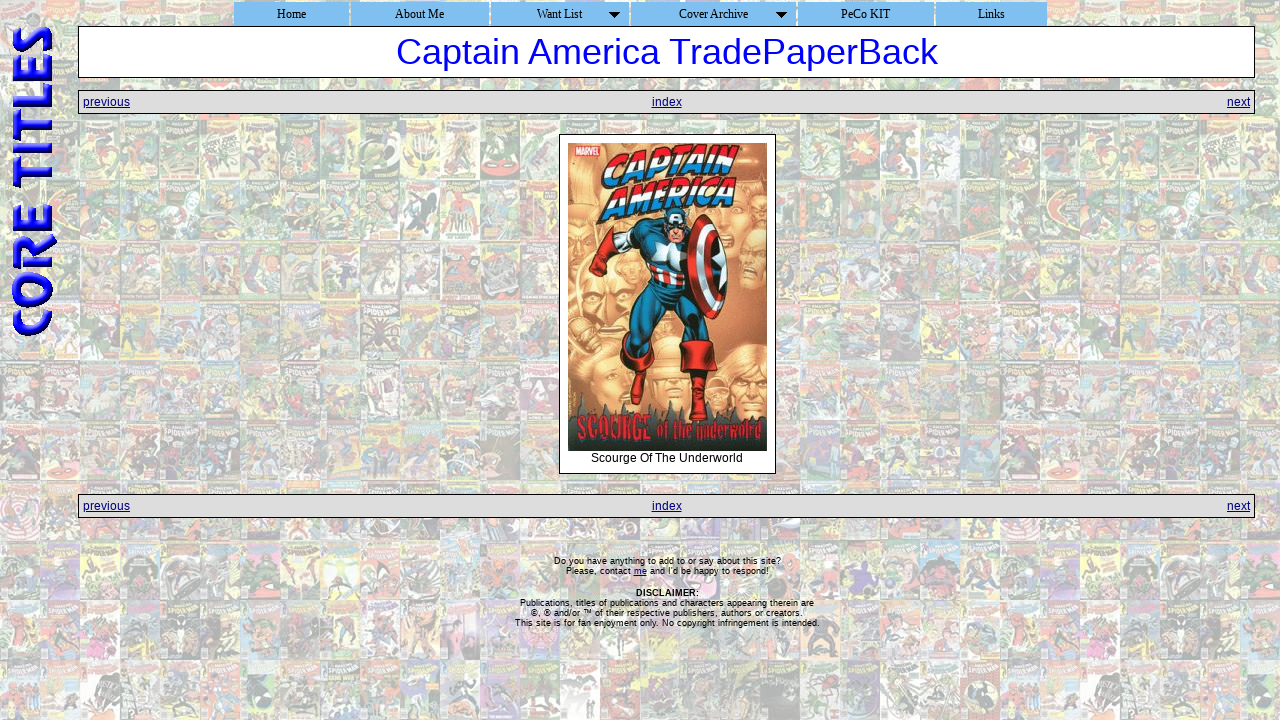

--- FILE ---
content_type: text/html
request_url: https://pecokit.com/checklist/usa/ca_tpb.html
body_size: 1438
content:
<html>
<!-- #BeginTemplate "/Templates/Cover.dwt" --> 
<head>
<!-- #BeginEditable "doctitle" --> 
<title>Pete's Place</title>
<!-- #EndEditable --> 
<link rel="stylesheet" href="display.css" type="text/css">
</head>
<body>
<!-- DHTML Menu Builder Loader Code START -->
<div id="dmbri" style="position:absolute;">
<img src="../../images/dmb_i.gif" name="dmbif" width="1" height="1" alt="">
<img src="../../script/dmb_m.gif" name="dmbjs" width="1" height="1" alt="">
</div>
<script language="javascript" type="text/javascript">
var rimPath=null;var rjsPath=null;var rPath2Root=null;function InitRelCode(){var iImg;var jImg;var tObj;if(!document.layers){iImg=document.images['dmbif'];jImg=document.images['dmbjs'];tObj=jImg;}else{tObj=document.layers['dmbri'];if(tObj){iImg=tObj.document.images['dmbif'];jImg=tObj.document.images['dmbjs'];}}if(!tObj){window.setTimeout("InitRelCode()",700);return false;}rimPath=_gp(iImg.src);rjsPath=_gp(jImg.src);rPath2Root=rjsPath+"../";return true;}function _purl(u){return xrep(xrep(u,"%%REP%%",rPath2Root),"\\","/");}function _fip(img){if(img.src.indexOf("%%REL%%")!=-1) img.src=rimPath+img.src.split("%%REL%%")[1];return img.src;}function _gp(p){return p.substr(0,p.lastIndexOf("/")+1);}function xrep(s,f,n){if(s) s=s.split(f).join(n);return s;}InitRelCode();
</script>
<script language="javascript" type="text/javascript">
function LoadMenus() {if(!rjsPath){window.setTimeout("LoadMenus()", 10);return false;}var navVer = navigator.appVersion;
if(navVer.substr(0,3) >= 4)
if((navigator.appName=="Netscape") && (parseInt(navigator.appVersion)==4)) {
document.write('<' + 'script language="javascript" type="text/javascript" src="' + rjsPath + 'nsmenu.js"><\/script\>');
} else {
document.write('<' + 'script language="javascript" type="text/javascript" src="' + rjsPath + 'iemenu.js"><\/script\>');
}return true;}LoadMenus();</script>
<!-- DHTML Menu Builder Loader Code END -->
&nbsp;<br>
<table border="0" cellspacing="0" cellpadding="4" width="100%">
<tr> 
<td valign="top"><!-- #BeginEditable "Pagina%20IMAGE" --><img src="sitelogo.gif" border=0><!-- #EndEditable --></td>
<td width="100%" valign="top">
<!-- #BeginEditable "Pagina%20INHOUD" --> 
<table class="table_header">
<tr class="row_header">
<td class="cell_header">
<span class="text_series_title">Captain America TradePaperBack</span>
<p>
</td>
</tr>
</table>
<p>
<table class="table_navigator">
<tr class="row_navigator">
<td class="cell_navigator_previous"><a href="ca_one.html">previous</a></td>
<td class="cell_navigator_index"><a href="index.html">index</a></td>
<td class="cell_navigator_next"><a href="cads_tpb.html">next</a></td>
</tr>
</table>
<p>
<div class="flex_images">
<div class="cell_images_coveronly"><img src="../../cover/b/captain_america_tpb_scour.jpg"><br>Scourge Of The Underworld</div>
</div>
<p>
<table class="table_navigator">
<tr class="row_navigator">
<td class="cell_navigator_previous"><a href="ca_one.html">previous</a></td>
<td class="cell_navigator_index"><a href="index.html">index</a></td>
<td class="cell_navigator_next"><a href="cads_tpb.html">next</a></td>
</tr>
</table>
<div align="center">
<p>&nbsp;
<p>
<span class="disclaimer">
Do you have anything to add to or say about this site?<br>
Please, contact 
<script type="text/javascript">
<!--
emailE='wxs.nl'
emailE=('p.c.kroon' + '@' + emailE)
document.write('<A href="mailto:' + emailE + '?subject=Spider-Man Cover Archive">me</a>')
-->
</script>
<noscript>
me
</noscript>
and I'd be happy to respond! </span>
<p>
<span class="disclaimer"><b>DISCLAIMER:</b><br>
Publications, titles of publications and characters appearing therein are<br>
&copy;, &reg; and/or &trade; of their respective publishers, authors or creators.<br>
This site is for fan enjoyment only. No copyright infringement is intended. 
</span>
</div>
<!-- #EndEditable -->
</td>
</tr>
</table>
<!-- GOOGLE ANALYTICS Code START -->
<script type="text/javascript"> 
var gaJsHost = (("https:" == document.location.protocol) ? "https://ssl." : "http://www."); 
document.write(unescape("%3Cscript src='" + gaJsHost + "google-analytics.com/ga.js' type='text/javascript'%3E%3C/script%3E"));
</script> 
<script type="text/javascript"> 
try { 
var pageTracker = _gat._getTracker("UA-12169619-1"); 
pageTracker._trackPageview(); 
} catch(err) {}</script> 
<!-- GOOGLE ANALYTICS Code END -->
</body>
<!-- #EndTemplate -->
</html>


--- FILE ---
content_type: text/css
request_url: https://pecokit.com/checklist/usa/display.css
body_size: 651
content:
body				{ font-family: Verdana, Arial, Helvetica, sans-serif;
				  background-image: url(back.jpg);
				  background-attachment: fixed;
				  color: #000000;
				  background-color: #BFBFBF;
				  font-size: 12px;
				}

a:link				{ color: #000080; }
a:visited			{ color: #008000; }
a:active			{ color: #FF0000; }

table				{ border-collapse: collapse; }
tr				{ font-size: 12px; color: #000000; }
td				{ vertical-align: top; padding: 4px }

.table_logo			{ width: 98%; margin-left: 1%; text-align: center; border-width: 1; border-style: solid; border-color: #000000; }
.row_logo 			{ }
.cell_logo 			{ background-color: #FFFFFF; }
.text_site_logo			{ font-size: 36px; color: #000000; }
.text_build_info		{ font-weight: bold; color: #C00000; }

.table_index			{ width: 98%; margin-left: 1%; text-align: left; border-width: 1; border-style: solid; border-color: #000000; }
.row_index			{ }
.cell_index_marker		{ background-color: #BBBBBB; font-weight: bold; color: #0000FF; border-width: 1; border-style: solid; border-color: #000000; }
.cell_index_series		{ background-color: #FFFFFF; border-width: 0 1 0 1; border-style: solid; border-color: #000000; }

.table_print			{ width: 98%; margin-left: 1%; text-align: left; }
.row_print			{ }
.cell_print			{ background-color: #FFFFFF; border-width: 1; border-style: solid; border-color: #000000; }
.text_fixed_format		{ font-family: "Courier New", Courier; }

.table_header			{ width: 98%; margin-left: 1%; text-align: center; border-width: 1; border-style: solid; border-color: #000000; }
.row_header 			{ }
.cell_header 			{ background-color: #FFFFFF; }
.text_series_title		{ font-size: 36px; color: #0000FF; }
.text_publisher			{ font-weight: bold; color: #C00000; }
.text_remark			{ font-style: italic; color: #C00000; }
.text_part			{ font-weight: bold; color: #C00000; }

.table_navigator		{ width: 98%; margin-left: 1%; border-width: 1; border-style: solid; border-color: #000000; }
.row_navigator			{ background-color: #DDDDDD; }
.cell_navigator_previous	{ width: 10%; text-align: left; }
.cell_navigator_index		{ width: 80%; text-align: center; }
.cell_navigator_next		{ width: 10%; text-align: right; }

.table_images			{ width: 98%; margin-left: 1%; text-align: center; }
.row_images			{ }
.cell_images_default 		{ background-color: #FFFFFF; border-width: 1; border-style: solid; border-color: #000000; }
.cell_images_wanted 		{ background-color: #FFFFFF; border-width: 1; border-style: solid; border-color: #000000; }
.cell_images_likehave		{ background-color: #FFFFFF; border-width: 1; border-style: solid; border-color: #000000; }
.cell_images_ordered		{ background-color: #FFFFFF; border-width: 1; border-style: solid; border-color: #000000; }
.cell_images_coveronly		{ background-color: #FFFFFF; border-width: 1; border-style: solid; border-color: #000000; }
.cell_images_dummy		{ background-color: #FFFFFF; border-width: 1; border-style: solid; border-color: #000000; }
.cell_catalog_text 		{ background-color: #FFFFFF; border-width: 1 0 1 1; border-style: solid; border-color: #000000; text-align: left; width: 100%; }
.cell_catalog_image		{ background-color: #FFFFFF; border-width: 1 1 1 0; border-style: solid; border-color: #000000; }

.text_wanted			{ color: #FF0000; }
.text_likehave			{ color: #0060FF; }
.text_ordered			{ color: #008800; }
.text_coveronly			{ color: #000000; }
.text_dummy			{ color: #444444; }
.text_location			{ color: #FF0000; }
.text_notes			{ color: #0066FF; font-style: italic; }
.text_value			{ color: #FFFF00; font-style: italic; }

.flex_images			{ display: flex;
				  flex-wrap: wrap;
				  justify-content: center;
				}
.flex_images > div		{ margin: 8px;
				  padding: 8px;
				  border-style: solid;
				  border-width: 1px;
				  border-color: #000000;
				  text-align: center;
				}

.disclaimer			{ font-size: 9px; }
